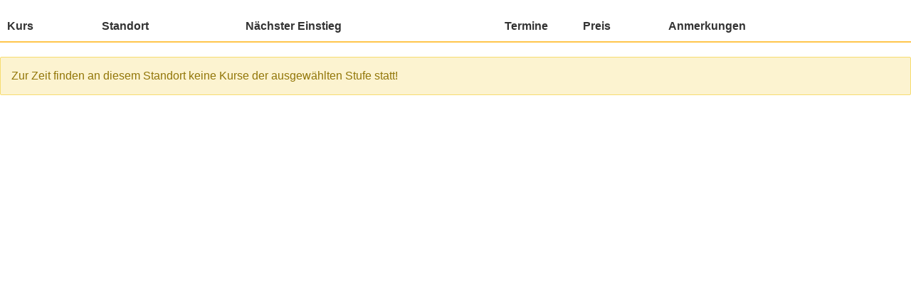

--- FILE ---
content_type: text/html; charset=UTF-8
request_url: https://tus.nimbuscloud.at/index.php?c=PublicCustomers&a=Courses&type=3&level=9&frameId=frame-1334
body_size: 1168
content:
<!DOCTYPE HTML>
<html lang="de">
<head>
    <meta http-equiv="Content-Type" content="text/html; charset=UTF-8" />
    <link rel="shortcut icon" href="assets/img/favicon.ico" type="image/x-icon">
    <link rel="icon" href="assets/img/favicon.ico" type="image/x-icon">
    <link href="/assets/css/jqueryui.min.css" rel="stylesheet">
    <link href="/resources/css/libraries.min.css?_t=1769080169" rel="stylesheet">
    <link href="/resources/css/nimbus.min.css?_t=1769080169" rel="stylesheet">
    <link href="/resources/css/styles.min.css?_t=1769080169" rel="stylesheet">
    <link rel="stylesheet" href="/resources/css/site-0.css"/>
    <meta name="viewport" content="initial-scale=1">

    
    <title>ADTV Tanzschule Tanzen und Spaß Ralph Boden und Sandra Felder GbR :: Kurse</title>
</head>
<body class="courses-list location-0 type-3">



<div class="courses-container">
    <div class="courses-container">
    <table class="table table-striped" id="courses-table">
        <thead>
        <tr>
                        <th class="col-coursename">Kurs</th>
            <th class="col-location">Standort</th>
            <th class="col-teacher">Lehrer</th>

                            <th class="col-firstEvent">Nächster Einstieg</th>
                                        <th class="col-events">Termine</th>
            <th class="col-price">Preis</th>
            <th style="display: none;"  class="col-showAvailability">Verfügbarkeit</th>
            <th class="col-remarks">Anmerkungen</th>
            <th></th>
        </tr>
        </thead>
        <tbody>
                </tbody>
    </table>
            <div class="alert alert-warning no-course-warning">Zur Zeit finden an diesem Standort keine Kurse der ausgewählten Stufe statt!</div>
    </div>
</div>

<span id="by-nimbuscloud">&nbsp;</span>
<script type="text/javascript">
    NIMBUSCLOUD_IFRAME = true;
        NIMBUSCLOUD_IFRAME_ID = "frame-1334";
    </script>
<script type="text/javascript" src="/assets/js/jquery-2.1.1.js"></script>
<script type="text/javascript" src="/assets/js/jqueryui-1.10.3.min.js"></script>
<script type="text/javascript" src="/assets/js/bootstrap.min.js"></script>
<script type="text/javascript" src="/assets/js/system.communication.js"></script>
<script type="text/javascript" src="/assets/js/system.interface.js"></script>
<script type="text/javascript" src="/resources/js/public.scripts.min.js?_t=1769080169"></script>
<script type="text/javascript">
    $(function () {
        $(".events-info").click(function(event){
            if($(event.target).hasClass("btn-text")) {
                return;
            }

            var course = $(this).attr("data-course-id");
            var el = $(".course-events[data-course-id='"+course+"']");

            if(el.css("display") == "table-row"){
                el.hide(400);
            }
            else{
                el.show(400);
            }
        });
    });
</script>
</body>
</html>

--- FILE ---
content_type: text/css
request_url: https://tus.nimbuscloud.at/resources/css/site-0.css
body_size: 1519
content:
td.event-datetime[width="160"] {
    width: 200px;
}

.col-coursename .course-key, .event-block, .course-key, .col-teacher, .col-location .room-name {
    display: none !important;
}

.required-item:after {
    content: ' *';
    color: #bc0001;
}

html,
body{
	background: none !important;
	font-size: 16px;
	font-family: "Open Sans",Arial,sans-serif
}

.btn{
	padding: 10px;
}

.btn-primary{
	background-color: #A60000;
}

.btn-primary.active, .btn-primary:active, .btn-primary:focus, .btn-primary:hover, .open .dropdown-toggle.btn-primary{
	background-color: #970000;
}

.alert-info {
    background-color: #E6F7EE;
    border-color: #C9E4D6;
    color: #2E4C3C;
}

a {
    color: #333333;
}

a:focus, a:hover{
	color: #970000;
}

.public-registration-form-page .alert.alert-info  {
	background-color: #fcd18a;
	border-color: #f8a214;
}

.public-registration-form-page .booking-type-item.selected {
  background-color: #fcd18a;
  border-color: #f8a214;
}

.type-header-name h2 {
	font-weight:bold;
}

.group-level-item-name {
	font-size:1.4em;
	font-weight:bold;
}



#courses-table {
	margin-top:1em;
}

#courses-table .course-level {
	display:none;
}

.table > thead > tr > th{
	border-bottom: 2px solid #ffc64c;
	color: #333333;
}

.events-info{
	cursor: pointer;
}

.course-events{
	display: none;
}

.course-events table{
	width: 100%;
}

.course-events > td{
	padding-top: 1em !important;
	padding-bottom: 1em !important;
}

.course-events > td:before{
	content: 'Terminübersicht:';
	font-weight: bold;
	display: block;
	margin-bottom: .5em;
}

.course-events > td td{
	padding: 2px 0;
}

.course-events .event-number{
	display: none;
}

.course-event-item td {
	padding-right:6px;
}

.btn-text, 
.course-type {
    display: none !important;
}

td.col-teacher, 
th.col-teacher{
	display: none !important;
}

.col-price{
	width: 120px;
}

td.col-events{
	width: 150px;
}

th.col-events{
	width: 110px;
}

tr.odd td{
	background-color: #eeeeee !important;
}

tr.even td{
	background-color: #ffffff !important;
}

.col-coursename {
white-space:nowrap;
}

.course-firstEvent-time {
display:block;
}

.course-events table {
	border-radius: 10px;
	background-color: #f6f6f6;
	width: calc(100vw - 30px);
	padding: 10px;
}

.course-events table td {
padding-left:10px !important;
}

.course-events table tr:first-child  td {
    padding-top:10px !important;
}

.course-events table tr:last-child td {
    padding-bottom:10px !important;
}

/* media queries */
@media screen and (min-width: 768px){
}

@media screen and (max-width: 767.9px){
	
	table td[class*="col-"], 
	table th[class*="col-"] {
		display:block;
	}
	
	#courses-table{
		font-size: .9em;
		border:1px solid #ddd;
	}
	
	#courses-table table, tr, tbody, td, th{
		display: block;
	}
	
	#courses-table tr.course-item td{
		display: !important;
	}
	
	#courses-table tr.course-item td.col-teacher, 
	#courses-table tr.course-item th.col-teacher{
		display: none !important;
	}
	
	#courses-table thead{
		display: none !important;
	}
	
	#courses-table > tbody > tr > td{
		/*padding-left: 50% !important;*/
		padding-left: 100px !important;
		position: relative;
		width: auto !important;
		border: 0px;
	}
	
	#courses-table tr.course-item{
		border-top: 1px solid #e6e7e8;
	}
	
	#courses-table tr.course-events{
		display: none;
	}
	
	#courses-table tr.course-events td{
		padding-left: 1em !important;
	}
	
	#courses-table .course-item td:before{
		content: "Termine: ";
		font-weight: bold;
		padding-right: 1em;
		display: inline-block;
		width: 90px;
		margin-left: -90px;
	}
	
	#courses-table .course-item td:last-child .btn {
		display:block;
		margin-left:10px;
		text-align:center;
	}
	
	#courses-table .course-item td:first-child:before{
		content: "Kurs: ";
	}
	
	#courses-table .course-item td:last-child{
		padding-left: 0px !important;
	}
	
	#courses-table .course-item td:last-child:before{
		content: "";
	}
	
	#courses-table .course-item td.col-events:before{
		content: "Einstieg: ";
	}
	
	#courses-table .course-item td.col-price:before{
		content: "Preis: ";
	}
	
    #courses-table .course-item td.col-location:before{
		content: "Standort: ";
	}
	
	#courses-table .btn-text{
		display: inline !important;
		font-size: 16px;
	}
	
}
/*
#booking-type-item-course-672 > label > span.booking-type-name.booking-type-name-course{
	display: none !important;
}

#booking-type-item-course-672 > label > span.booking-type-name-seperator:before{
	content: " Euer Text ";
} */

--- FILE ---
content_type: application/javascript
request_url: https://tus.nimbuscloud.at/assets/js/system.interface.js
body_size: 9687
content:
if (!system)
    var system = {};

system.setWindowTitle = function (title) {
    window.parent.postMessage({ type: 'title', title: title }, '*');
}

system.autoUI = function (div) {
    if (!div.jquery)
        div = $("#" + div);

    $("[title!=''][title]").not(".cke_button, .cke_wysiwyg_frame ").tooltip('destroy').tooltip({html: true});
    $("[data-inputmask!=''][data-inputmask]").inputmask();

    if(!system.isOS("android")){
        $("[data-iban='true']").inputmask("AA99 **** **** **** **** **** **** ***", {
                onBeforePaste: function (pastedValue, opts) {
                    system.applyMaskByInput(pastedValue, $(this));
                    return pastedValue;
                }
            }
        ).bind("change paste keyup", function (event) {
            var value = $(this).val();
            if (value != "") {
                system.applyMaskByInput(value, $(this));
            }

        }).trigger("change");
    }
};

system.applyMaskByInput = function (value, input) {
    if (value == null || value == undefined)
        return;

    if (value.length >= 2) {
        value = value.slice(0, 2);
        if (system.ibanFormat[value] != undefined) {
            input.inputmask({mask: system.ibanFormat[value]});
        }
        else {
            input.inputmask({mask: "AA99 **** **** **** **** **** **** ***"});
        }
    }
};

system.isOS = function (os) {
    var ua = navigator.userAgent.toLowerCase();
    return ua.indexOf(os) > -1;
};

system.blockContainer = function (msg) {
    msg = msg == undefined ? "Wird geladen..." : msg;
    $(".container").block({
        message: "<span class='fas fa-fw fa-spinner-third fa-spin'></span> " + msg,
        css: {border: "1px solid black", padding: 10}
    });
};

system.unblockContainer = function () {
    $(".container").unblock();
};

system.notify = function (text, type, title, stick) {
    if (type == undefined)
        type = "info";

    if (title == undefined)
        title = "Nimbus";

    if (stick == undefined)
        stick = false;

    var color = "#4f8edc";
    var icon = "swing animated fa fa-fw fa-info-circle";

    if (type == "error") {
        color = "#e73c3c";
        icon = "swing animated fa fa-fw fa-warning";
    }
    else if (type == "success") {
        color = "#85c744";
        icon = "swing animated fa fa-fw fa-check";
    }
    else if (type == "warning") {
        color = "#efa131";
        icon = "swing animated fa fa-fw fa-exclamation";
    }

    return $.bigBox({
        title: title,
        content: text,
        color: color,
        timeout: stick ? undefined : 4500,
        icon: icon
    });
};

system.closeNotification = function (notification) {
    $.closeBigBox(notification);
};

system.alert = function (text, callback, button, title) {
    if (title == undefined)
        title = "Info";

    if (button == undefined)
        button = "OK";

    var dlg = system.dialog(text, DIALOGMODE_TEXT, title, "", [
            {
                label: button,
                cssClass: "btn-primary",
                action: function (dlg) {
                    dlg.close();

                    if (callback != undefined)
                        callback();
                }
            }
        ], false
    );

    var btn = dlg.getModalFooter().find(".btn-primary");
    window.setTimeout(function () {
        btn.focus();
    }, 500);
}

system.confirm = function (text, callback, defaultButton, secondaryButton, title, secondaryCallback) {

    if (defaultButton == undefined)
        defaultButton = "OK";

    if (secondaryButton == undefined)
        secondaryButton = "Abbrechen";

    if (title == undefined)
        title = "Frage";

    var dlg = system.dialog(text, DIALOGMODE_TEXT, title, "warning", [
            {
                label: secondaryButton,
                action: function (dlg) {
                    dlg.close();
                    if (secondaryCallback != undefined)
                        secondaryCallback();
                }
            },
            {
                label: defaultButton,
                cssClass: "btn-primary",
                action: function (dlg) {
                    dlg.close();

                    if (callback != undefined)
                        callback();
                }
            }
        ], false
    );

    var btn = dlg.getModalFooter().find(".btn-primary");
    window.setTimeout(function () {
        btn.focus();
    }, 500);
};

system.prompt = function (text, callback, value, acceptButton, cancelButton) {

    if (value == undefined)
        value = "";

    if (acceptButton == undefined)
        acceptButton = "OK";

    if (cancelButton == undefined)
        cancelButton = "Abbrechen";

    text = text + '<br><br><input type="text" class="systemPrompt form-control" size="45" value="' + value + '">';
    var dlg = system.dialog(text, DIALOGMODE_TEXT, "Werteingabe", "", [
            {
                label: cancelButton,
                action: function (dlg) {
                    dlg.close();
                }
            },
            {
                label: acceptButton,
                cssClass: "btn-primary",
                action: function (dlg) {
                    dlg.close();

                    var val = dlg.getModalBody().find(".systemPrompt").val();

                    if (callback != undefined)
                        callback(val);
                }
            }
        ], false
    );

    var input = dlg.getModalBody().find(".systemPrompt");
    window.setTimeout(function () {
        input.focus();
        input.on("keydown", function (evt) {
            if (evt.which == 13) {
                dlg.getModalFooter().find(".btn-primary").trigger("click");
            }
        });
    }, 500);
};

system.ibanFormat = {
    NO: "AA99 **** **** ***",
    BE: "AA99 **** **** ****",
    BI: "AA99 **** **** ****",
    DK: "AA99 **** **** **** **",
    FO: "AA99 **** **** **** **",
    FI: "AA99 **** **** **** **",
    GL: "AA99 **** **** **** **",
    NL: "AA99 **** **** **** **",
    MK: "AA99 **** **** **** ***",
    SI: "AA99 **** **** **** ***",
    BA: "AA99 **** **** **** ****",
    EE: "AA99 **** **** **** ****",
    KZ: "AA99 **** **** **** ****",
    XK: "AA99 **** **** **** ****",
    LT: "AA99 **** **** **** ****",
    LU: "AA99 **** **** **** ****",
    AT: "AA99 **** **** **** ****",
    CR: "AA99 **** **** **** **** *",
    HR: "AA99 **** **** **** **** *",
    LV: "AA99 **** **** **** **** *",
    LI: "AA99 **** **** **** **** *",
    CH: "AA99 **** **** **** **** *",
    BH: "AA99 **** **** **** **** **",
    BG: "AA99 **** **** **** **** **",
    DE: "AA99 **** **** **** **** **",
    GE: "AA99 **** **** **** **** **",
    IE: "AA99 **** **** **** **** **",
    ME: "AA99 **** **** **** **** **",
    RS: "AA99 **** **** **** **** **",
    GB: "AA99 **** **** **** **** **",

    GI: "AA99 **** **** **** **** ***",
    IL: "AA99 **** **** **** **** ***",
    TL: "AA99 **** **** **** **** ***",
    AE: "AA99 **** **** **** **** ***",
    DZ: "AA99 **** **** **** **** ****",
    AD: "AA99 **** **** **** **** ****",
    VG: "AA99 **** **** **** **** ****",
    MD: "AA99 **** **** **** **** ****",
    PK: "AA99 **** **** **** **** ****",
    RO: "AA99 **** **** **** **** ****",
    SA: "AA99 **** **** **** **** ****",
    SE: "AA99 **** **** **** **** ****",
    SK: "AA99 **** **** **** **** ****",
    ES: "AA99 **** **** **** **** ****",
    CZ: "AA99 **** **** **** **** ****",
    TN: "AA99 **** **** **** **** ****",
    AO: "AA99 **** **** **** **** **** *",
    CV: "AA99 **** **** **** **** **** *",
    MZ: "AA99 **** **** **** **** **** *",
    PT: "AA99 **** **** **** **** **** *",
    ST: "AA99 **** **** **** **** **** *",
    IR: "AA99 **** **** **** **** **** **",
    IS: "AA99 **** **** **** **** **** **",
    TR: "AA99 **** **** **** **** **** **",
    EG: "AA99 **** **** **** **** **** ***",
    BF: "AA99 **** **** **** **** **** ***",
    FR: "AA99 **** **** **** **** **** ***",

    GA: "AA99 **** **** **** **** **** ***",
    GR: "AA99 **** **** **** **** **** ***",
    IT: "AA99 **** **** **** **** **** ***",
    CM: "AA99 **** **** **** **** **** ***",
    CG: "AA99 **** **** **** **** **** ***",
    MG: "AA99 **** **** **** **** **** ***",
    MR: "AA99 **** **** **** **** **** ***",
    MC: "AA99 **** **** **** **** **** ***",
    SM: "AA99 **** **** **** **** **** ***",
    CF: "AA99 **** **** **** **** **** ***",
    AL: "AA99 **** **** **** **** **** ****",
    AZ: "AA99 **** **** **** **** **** ****",
    BJ: "AA99 **** **** **** **** **** ****",
    CI: "AA99 **** **** **** **** **** ****",
    DO: "AA99 **** **** **** **** **** ****",
    GT: "AA99 **** **** **** **** **** ****",
    LB: "AA99 **** **** **** **** **** ****",
    ML: "AA99 **** **** **** **** **** ****",
    PL: "AA99 **** **** **** **** **** ****",
    SN: "AA99 **** **** **** **** **** ****",
    HU: "AA99 **** **** **** **** **** ****",
    CY: "AA99 **** **** **** **** **** ****",
    BR: "AA99 **** **** **** **** **** **** *",
    QA: "AA99 **** **** **** **** **** **** *",
    PS: "AA99 **** **** **** **** **** **** *",
    JO: "AA99 **** **** **** **** **** **** **",
    KW: "AA99 **** **** **** **** **** **** **",
    MU: "AA99 **** **** **** **** **** **** **",
    MT: "AA99 **** **** **** **** **** **** ***"
};